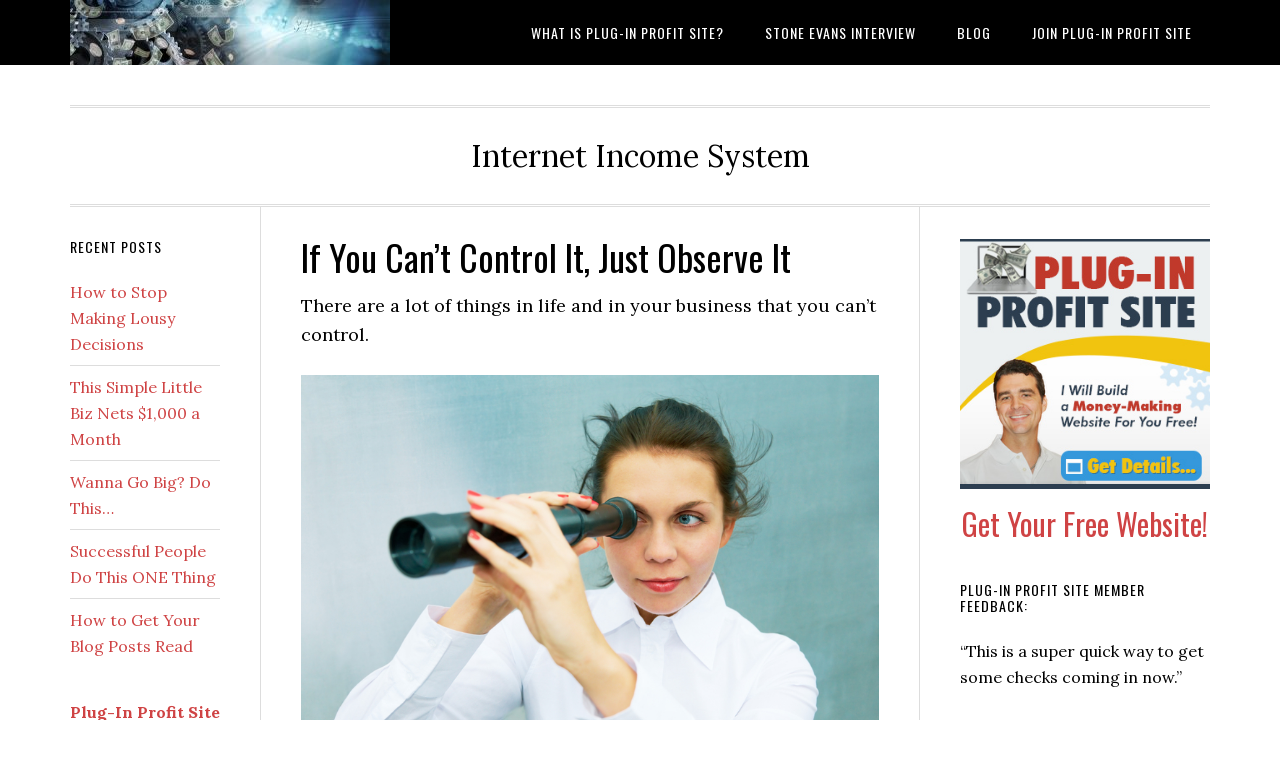

--- FILE ---
content_type: application/javascript
request_url: https://www.pluginprofit.com/pips.js
body_size: 5518
content:
onload = function(){ 

var urlVar = document.URL;

if( /\?main-[0-9]+/i.test(urlVar) ){

var getUrlId = urlVar.match(/\?main-[0-9]+/i)[0];

setTimeout(   function(){  editLinks(getUrlId);},200);
                        
                        
                                 }
                   }
                   
                   
function editLinks(keypart){

var getLinkAr = document.getElementsByTagName('a');

var getLinkArLen = getLinkAr.length; 
 
       for(var x = 0;x < getLinkArLen; x++){
       
       
       
       
       

         
           
              if(  /https:\/\/www\.pluginprofit\.com/i.test(getLinkAr[x].getAttribute("href"))==true  ){ 
              
                                                             var currentUrl = getLinkAr[x].getAttribute("href");
                                   
                                                                     if( currentUrl[currentUrl.length-1]=="/" ) {
                                                 
                                                                                       getLinkAr[x].setAttribute("href",currentUrl+keypart);
                                                          
                                                                                                                }
                                                                else                                            {
                                        
                                                                                       getLinkAr[x].setAttribute("href",currentUrl+"/"+keypart);
                                                          
                                                                                                                }                                              
                                                                                       
            
                                                                                                 }
                                                                                              
        else if(  /https:\/\/www\.pluginprofitsite\.com/i.test(getLinkAr[x].getAttribute("href")) ){
        
        
                                                             var currentUrl  = getLinkAr[x].getAttribute("href");
                                                            
                                                             var TheRest     = currentUrl.replace(/https:\/\/www\.pluginprofitsite\.com\/?/i,"");
                                                             var matchDomain = currentUrl.match(/https:\/\/www\.pluginprofitsite\.com\/?/i);

                                                                                 if(TheRest.length>0){
                                                                                                      getLinkAr[x].setAttribute("href",matchDomain[0]+keypart.substring(1)+"/"+TheRest);
                                                                                                     }
                                                                                 else                {

                                                                                                        if( currentUrl[currentUrl.length-1]=="/" ) {
																										
                                                                                                              getLinkAr[x].setAttribute("href",matchDomain[0]+keypart.substring(1));
                                                                                                                                                   }
                                                                                                      else                                         {
                                                                                                              getLinkAr[x].setAttribute("href",matchDomain[0]+"/"+keypart.substring(1));
                                                                                                                                                   }
                                                                                                      }
								   								   								                                                                                   
    
                                                                                              }                                                                                   
                                                                                              
                                                                                              
                                                                                                                                 
                                                                                                                                 
                                                                                                                                 
                                                                                                                                 
                                                                                                                                 

                                           }



                          }